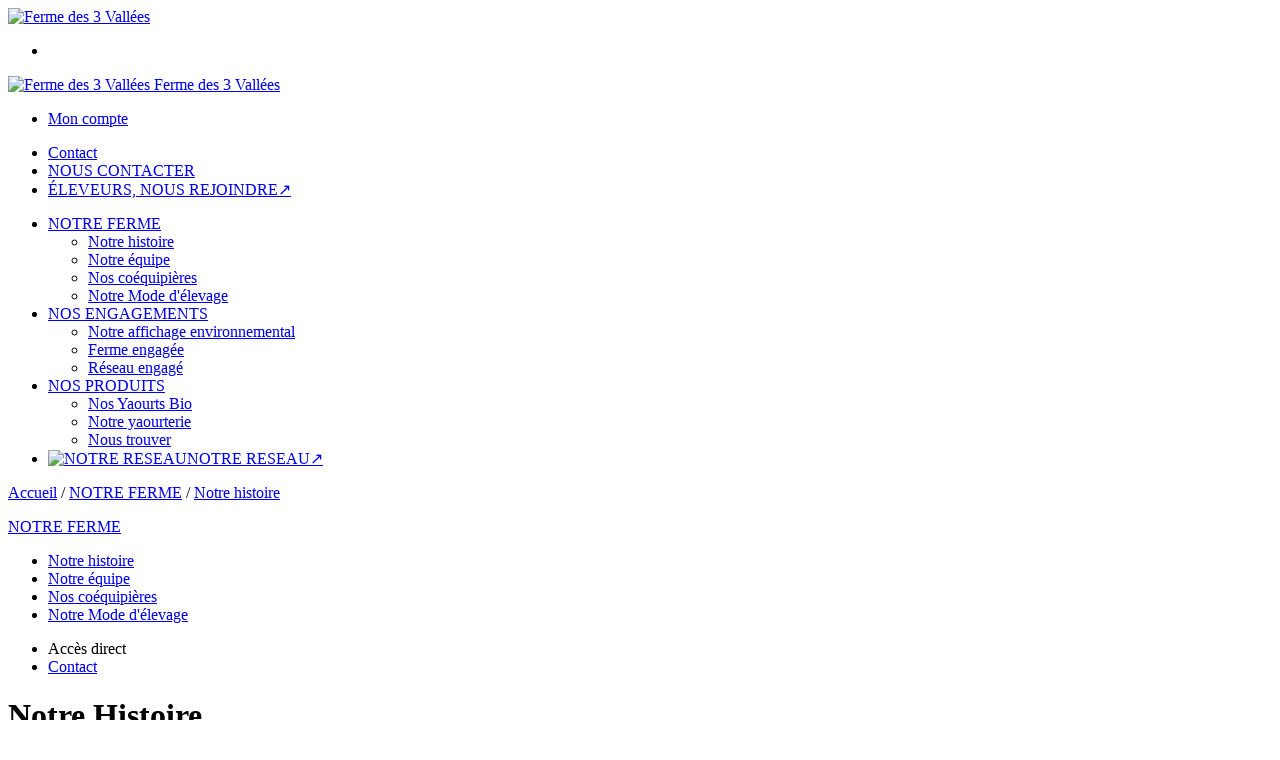

--- FILE ---
content_type: text/html;charset=utf-8
request_url: https://www.fermedes3vallees.fr/notre-ferme/notre-histoire/
body_size: 4935
content:
<!DOCTYPE html PUBLIC "-//W3C//DTD XHTML 1.0 Strict//EN" "http://www.w3.org/TR/xhtml1/DTD/xhtml1-strict.dtd">
<html xmlns="http://www.w3.org/1999/xhtml" xml:lang="fr">
<head>
<!-- annoncer charset avant title pour rapidité -->
<title>Ferme des 3 Vallées - Notre Histoire</title>
<!--[if IE]>
<meta http-equiv="X-UA-Compatible" content="IE=Edge"/>
<![endif]-->
<meta name="viewport" content="width=device-width, initial-scale=1.0, minimum-scale=1.0, shrink-to-fit=no" />
<meta http-equiv="content-type" content="text/html; charset=utf-8" />
<meta http-equiv="imagetoolbar" content="no" />
<meta name="mssmarttagspreventparsing" content="true" />
<meta name="Date-Creation-yyyymmdd" content="20180628" />
<meta name="Date-Revision-yyyymmdd" content="20200128" />
<meta name="category" content="Internet" />
<!-- On indexe pas la page si c'est une page non pertinente -->
<meta name="robots" content="index, follow" />
<meta name="distribution" content="global" />
<meta name="copyright" content="Copyright (c) Socleo" />
<meta name="identifier-url" content="https://www.fermedes3vallees.fr" />
<meta name="resource-type" content="document" />
<meta name="Generator" content="Socleo" />
<meta name="Formatter" content="Socleo" />
<meta name="_csrf" content="mAcYEw92FlP6Ypc976PMn35lMSYqGeFInX6DVtHDd0e6FrLYrDUgdT0XLmfXB6ALjI74rE9UHB4eetdl-BzhMLWmT3WMINbo"/>
<meta name="_csrf_header" content="X-CSRF-TOKEN"/>
<link rel="canonical" href="https://www.fermedes3vallees.fr/notre-ferme/notre-histoire/" />
<!-- Facebook : Open graph -->
<meta property="og:title" name="og:title" content="Notre Histoire" />
<meta property="og:url" name="og:url" content="https://www.fermedes3vallees.fr/notre-ferme/notre-histoire/" />
<meta property="og:type" name="og:type" content="article" />
<meta property="article:published_time" name="article:published_time" content="2018-06-28" />
<meta property="og:site_name" name="og:site_name" content="Ferme des 3 Vallées" />
<meta property="og:image" name="og:image" content="https://cdn.socleo.org/media/LC4MLGRJ/A/1469723372259/bandeau_notre_histoire.jpg" />
<meta property="og:locale" name="og:locale" content="fr" />
<!-- Twitter --><meta name="twitter:title" content="Notre Histoire" />
<meta name="twitter:url" content="https://www.fermedes3vallees.fr/notre-ferme/notre-histoire/" />
<meta name="twitter:card" content="summary" />
<meta name="twitter:site" content="Ferme des 3 Vallées" />
<meta name="twitter:image" content="https://cdn.socleo.org/media/LC4MLGRJ/A/1469723372259/bandeau_notre_histoire.jpg" />
<script type="application/ld+json">
{"@context":"http://schema.org","@type":"BreadcrumbList","itemListElement":[{"@type":"ListItem","position":1,"item":{"@id":"/","name":"Ferme des 3 Vallées"}},{"@type":"ListItem","position":2,"item":{"@id":"/notre-ferme/","name":"NOTRE FERME"}},{"@type":"ListItem","position":3,"item":{"@id":"/notre-ferme/notre-histoire/","name":"Notre histoire"}}]}
</script>
<link rel="stylesheet" type="text/css" media="print" crossorigin="anonymous" referrerpolicy="no-referrer-when-downgrade" href="https://cdn.socleo.org/wro/print/ea485e6133e60bb6277866708c03f80c231ba2fd.css"/>
<link rel="stylesheet" type="text/css" media="screen" crossorigin="anonymous" referrerpolicy="no-referrer-when-downgrade" href="https://cdn.socleo.org/wro/screen/3b9cc1be432b4a7ea7759b6ca1aa502c318cda26.css"/>
<link rel="preload stylesheet" crossorigin="anonymous" referrerpolicy="no-referrer-when-downgrade" href="https://cdn.socleo.org/wro/screen-preload/412b867ed600cdb972f773c6e1377732bf7351d2.css" as="style" onload="this.onload=null;this.rel='stylesheet'"/><noscript><link rel="stylesheet" type="text/css" media="screen" crossorigin="anonymous" referrerpolicy="no-referrer-when-downgrade" href="https://cdn.socleo.org/wro/screen-preload/412b867ed600cdb972f773c6e1377732bf7351d2.css"/></noscript>
<link rel="preload stylesheet" crossorigin="anonymous" referrerpolicy="no-referrer-when-downgrade" href="https://cdn.socleo.org/wro/screen_cms/625f81c564229994d1efee31da2dd54f5076f9ac.css" as="style" onload="this.onload=null;this.rel='stylesheet'"/><noscript><link rel="stylesheet" type="text/css" media="screen" crossorigin="anonymous" referrerpolicy="no-referrer-when-downgrade" href="https://cdn.socleo.org/wro/screen_cms/625f81c564229994d1efee31da2dd54f5076f9ac.css"/></noscript>
<link rel="stylesheet" type="text/css" media="screen" crossorigin="anonymous" referrerpolicy="no-referrer-when-downgrade" href="https://cdn.socleo.org/wro/screen_gaecdes3vallees/17def2f0f4677a4fbb07272e986a50727d6792ee.css"/>
<script type="text/javascript" src="https://cdn.socleo.org/wro/constants/6db2eef6c2e843ea556365284e27f7cfff7e65cd.js" referrerpolicy="no-referrer-when-downgrade"></script>
<link rel="preload stylesheet" crossorigin="anonymous" href="https://cdn.socleo.org/dist/vue-style.fc723a10fe050388d0b6.css" as="style" onload="this.onload=null;this.rel='stylesheet'"/><noscript><link rel="stylesheet" type="text/css" crossorigin="anonymous" href="https://cdn.socleo.org/dist/vue-style.fc723a10fe050388d0b6.css"/></noscript><script type="text/javascript" src="https://cdn.socleo.org/dist/frontLegacy.65ee8be034853c55b23f.js"></script><script type="text/javascript" src="https://cdn.socleo.org/dist/commonLegacy.1007b3c67465df0d36a1.js"></script><script type="text/javascript" src="https://cdn.socleo.org/dist/intltelinput.0a892ba9cbccddbacfed.js"></script><script type="text/javascript" src="https://cdn.socleo.org/wro/scripts/5f8d799fcbd6efcf640a39ba0f1d0e93d98223ef.js" referrerpolicy="no-referrer-when-downgrade"></script>
<!-- Pour le moment, contient uniquement jspanel, en attente de validation -->
<script type="text/javascript" src="https://cdn.socleo.org/wro/scripts-deferred/e40d4d85b67912e35e178249227d1ad90ed65b7f.js" referrerpolicy="no-referrer-when-downgrade" defer></script>
<script type="text/javascript" src="https://cdn.socleo.org/wro/cms/9c43dec69039ef7286339d23c96d2ac6427b0013.js" referrerpolicy="no-referrer-when-downgrade" defer async></script>
<script type="text/javascript">
</script>
<link rel="start" title="Accueil" href="https://www.fermedes3vallees.fr/" />

<link rel="icon" type="image/png" href="https://cdn.socleo.org/media/LC4MLGRJ/R/62_logo_ferme_des_3_vallees_invitation_a_la_ferme.png"/>
<link rel="icon" type="image/png" href="https://cdn.socleo.org/media/LC4MLGRJ/R/62_logo_ferme_des_3_vallees_invitation_a_la_ferme.png" sizes="32x32"/>
<link rel="icon" type="image/png" href="https://cdn.socleo.org/media/LC4MLGRJ/R/62_logo_ferme_des_3_vallees_invitation_a_la_ferme.png" sizes="64x64"/>
<link rel="icon" type="image/png" href="https://cdn.socleo.org/media/LC4MLGRJ/R/62_logo_ferme_des_3_vallees_invitation_a_la_ferme.png" sizes="96x96"/>
<link rel="icon" type="image/png" href="https://cdn.socleo.org/media/LC4MLGRJ/R/62_logo_ferme_des_3_vallees_invitation_a_la_ferme.png" sizes="196x196"/>
<link rel="apple-touch-icon" href="https://cdn.socleo.org/media/LC4MLGRJ/R/62_logo_ferme_des_3_vallees_invitation_a_la_ferme.png" sizes="152x152"/>
<link rel="apple-touch-icon" href="https://cdn.socleo.org/media/LC4MLGRJ/R/62_logo_ferme_des_3_vallees_invitation_a_la_ferme.png" sizes="60x60"/>
<link rel="apple-touch-icon" href="https://cdn.socleo.org/media/LC4MLGRJ/R/62_logo_ferme_des_3_vallees_invitation_a_la_ferme.png" sizes="76x76"/>
<link rel="apple-touch-icon" href="https://cdn.socleo.org/media/LC4MLGRJ/R/62_logo_ferme_des_3_vallees_invitation_a_la_ferme.png" sizes="114x114"/>
<link rel="apple-touch-icon" href="https://cdn.socleo.org/media/LC4MLGRJ/R/62_logo_ferme_des_3_vallees_invitation_a_la_ferme.png" sizes="120x120"/>
<link rel="apple-touch-icon" href="https://cdn.socleo.org/media/LC4MLGRJ/R/62_logo_ferme_des_3_vallees_invitation_a_la_ferme.png" sizes="144x144"/><style type="text/css">.picto.eu {background-image:url("https://cdn.socleo.org/media/samples/eu.png");width:37px !important;height:20px !important;background-size: contain;}.picto.ab {background-image:url("https://cdn.socleo.org/media/samples/ab.png");width:18px !important;height:20px !important;background-size: contain;}.picto.iaf {background-image:url("https://cdn.socleo.org/media/LC4MLGRJ/P/logotransversalvecto-quadri23092016d.jpg");width:38px !important;height:20px !important;background-size: contain;}</style></head>
<body class="article thematique-2 rub-QIWY5ZF5 rubrique visite interne site_local ecran_affichage niv2 random-1">
<div id="page">
<header id="header">
		<div class="mobile-top-bar">
			<div class="mobile-icone-container" id="mobileButton">
				<i class="icon bars"></i>
			</div>
			<div class="mobile-logo-container">
				<a class="mobile-logo-lien" href="/">
						<img src="https://cdn.socleo.org/media/LC4MLGRJ/R/62_logo_ferme_des_3_vallees_invitation_a_la_ferme.png" alt="Ferme des 3 Vallées" loading="lazy" />
					</a>
				</div>
			<div class="mobile-connexion-container">
				<ul id="connectMobile">
	<li id="link-connect"><a title="Connexion / Inscription" rel="nofollow" href="https://www.fermedes3vallees.fr/identification.stp?ACTION=CONNECTER"><span id="connexion"></span></a></li>
	</ul></div>
		</div>
		<div class="container menu-container" id="menuContainer">
			<div id="banner" title="Accueil GAEC des 3 Vallées">
				<a class="header-logo-lien" href="/">
					<div id="site-title">
				 		<p>
							<img alt="Ferme des 3 Vallées" src="https://cdn.socleo.org/media/LC4MLGRJ/R/62_logo_ferme_des_3_vallees_invitation_a_la_ferme.png" />
							<span class="h1-like">Ferme des 3 Vallées</span>
							 </p>
					</div>
				</a>
			</div>
			<div id="menu-haut">
				<div class="container">
					<ul id="connect">
	 <li id="link-connect"><a title="Connexion / Inscription" rel="nofollow" href="https://www.fermedes3vallees.fr/identification.stp?ACTION=CONNECTER&CODE_LOCAL=LC4MLGRJ"><span id="connexion"></span><span>Mon compte</span></a></li>
	 </ul><ul id="nav_haut">
	   <li id="rub-IZJURV6V"><a href="https://www.fermedes3vallees.fr/nous-contacter/contact/">Contact</a></li>
	 		<li id="rub-72L3DZ94"><a href="https://www.fermedes3vallees.fr/nous-contacter/">NOUS CONTACTER</a></li>
	 		<li id="rub-RSTY3VX6"><a target="_blank" href="https://www.fermedes3vallees.fr/eleveurs-nous-rejoindre/">ÉLEVEURS, NOUS REJOINDRE&#8599;</a></li>
	 		</ul>
   </div>
			</div>
			<div id="menu-bv">
				<div class="container">
					</div>
			</div>
			<div id="menu1">
			 	<ul id="main_nav" class="nav"><li id="rub-4M1VK79I" class="selected-menu selected-menu-1 has-submenu"><a href="https://www.fermedes3vallees.fr/notre-ferme/">NOTRE FERME<span class="ascenseur"><i class="icon angle-down"></i></span></a><ul class="menu-p2"><li id="rub-QIWY5ZF5" class="selected-menu selected-menu-2"><a href="https://www.fermedes3vallees.fr/notre-ferme/notre-histoire/">Notre histoire</a></li><li id="rub-SE4QKJB5" ><a href="https://www.fermedes3vallees.fr/notre-ferme/notre-equipe/">Notre équipe</a></li><li id="rub-KKU1G8QF" ><a href="https://www.fermedes3vallees.fr/notre-ferme/nos-coequipieres/">Nos coéquipières</a></li><li id="rub-3XFC2KUI" ><a href="https://www.fermedes3vallees.fr/notre-ferme/notre-mode-d-elevage/">Notre Mode d'élevage</a></li></ul></li><li id="rub-UI5YI2NZ" class="has-submenu"><a href="https://www.fermedes3vallees.fr/nos-engagements/">NOS ENGAGEMENTS<span class="ascenseur"><i class="icon angle-down"></i></span></a><ul class="menu-p2"><li id="rub-V7H1X2WD" ><a href="https://www.fermedes3vallees.fr/nos-engagements/notre-affichage-environnemental/">Notre affichage environnemental</a></li><li id="rub-S2G55Y87" ><a href="https://www.fermedes3vallees.fr/nos-engagements/ferme-engagee/">Ferme engagée</a></li><li id="rub-IU1MYFM1" ><a href="https://www.fermedes3vallees.fr/nos-engagements/reseau-engage/">Réseau engagé</a></li></ul></li><li id="rub-KAJ18I2W" class="has-submenu"><a href="https://www.fermedes3vallees.fr/nos-produits/">NOS PRODUITS<span class="ascenseur"><i class="icon angle-down"></i></span></a><ul class="menu-p2"><li id="rub-PDDAPN5X" ><a href="https://www.fermedes3vallees.fr/nos-produits/nos-yaourts-bio/">Nos Yaourts Bio</a></li><li id="rub-H741672X" ><a href="https://www.fermedes3vallees.fr/nos-produits/notre-yaourterie/">Notre yaourterie</a></li><li id="rub-C67NMSJN" ><a href="https://www.fermedes3vallees.fr/nos-produits/nous-trouver/">Nous trouver</a></li></ul></li><li id="rub-BMJM96IJ" ><a target="_blank" href="https://www.fermedes3vallees.fr/notre-reseau/"><img src="https://cdn.socleo.org/media/6ZIJMQ7Z/R/J4YPN2BS/invitationalaferme.png" alt="NOTRE RESEAU" class="rub-picto" loading="lazy" />NOTRE RESEAU&#8599;</a></li></ul></div>
	 	</div>
 	</header>
 	
 	<div id="columns" class="container ">
 		<div id="menu"></div>
 	
	 	<div id="accroche" style="background-image:url(https://cdn.socleo.org/media/LC4MLGRJ/R/QIWY5ZF5/bandeau_notre_histoire.jpg)">
	    		</div>
		<div class="container">
	    	<p id="breadcrumbs"><a href="/" title="Retour à l'acceuil">Accueil</a> / <a href="https://www.fermedes3vallees.fr/notre-ferme/">NOTRE FERME</a> / <a href="https://www.fermedes3vallees.fr/notre-ferme/notre-histoire/">Notre histoire</a></p>
</div>
   
    	<div class="container">
    	<div id="contentContainer" class="flex-container w100">
    
    	<div id="left" class="invisible">
			<div class="wrapLeft">
				<div id="rubrique_niveau1">
			<a href="https://www.fermedes3vallees.fr/notre-ferme/">NOTRE FERME</a></div>
		<ul class="context_nav">
		<li  class="menuon">
					<a href="https://www.fermedes3vallees.fr/notre-ferme/notre-histoire/">Notre histoire</a></li>
			<li >
					<a href="https://www.fermedes3vallees.fr/notre-ferme/notre-equipe/">Notre équipe</a></li>
			<li >
					<a href="https://www.fermedes3vallees.fr/notre-ferme/nos-coequipieres/">Nos coéquipières</a></li>
			<li >
					<a href="https://www.fermedes3vallees.fr/notre-ferme/notre-mode-d-elevage/">Notre Mode d'élevage</a></li>
			</ul>
	<div class="menu_action"><ul class="direct"><li><span>Accès direct</span></li><li class=""><a href="https://www.fermedes3vallees.fr/gestionCircuit.stp?ACTION=NOUS_CONTACTER" ><span class="libelle">Contact</span></a></li></ul></div></div>
		</div>
<div id="content" class="flex-item-fluid no-right">
	<div id="center" class="">
	   <div class="page_title_accroche">
			<h1>Notre Histoire</h1>
		</div>
		<div id="articlecorps">
					<div id="article_photo" style="max-width:250px;">
						<img style="max-width:250px;" src="https://cdn.socleo.org/media/LC4MLGRJ/A/1469723372259/bandeau_notre_histoire.jpg" alt="Notre Histoire" title="Notre Histoire" />
					</div>
					<img alt="" src="https://cdn.socleo.org/media/LC4MLGRJ/A/1469723372259/notre_histoire_310x392.jpg" style="margin-left: 15px; margin-right: 15px; float: left;"> 
<br> La ferme des 3 vallées ne s'est pas toujours appelée ainsi ! 
<br> 
<br> Les parents d'Arnaud et sylvain se sont installés en 1983 en créant la&nbsp; ferme du WARAPOT. 
<br> 
<br> Le respect de l'environnement, du paysage,du bien être animal et de la santé humaine&nbsp; les amènent à passer en Agriculture Biologique en 1998. Un atelier de transformation voit le jour en 2001 dans le but de proposer des produits laitiers BIO accessibles à tous ! Et oui à cet époque cette denrée est rare. 
<br> 
<br> A la suite de ses études, Arnaud s'installe sur la ferme. Lucie, son épouse, arrivera un an plus tard en 2009, afin d'anticiper le départ en retraite de sa belle mère en 2010. 
<br> 
<br> Le père d'Arnaud et Sylvain par en retraite en 2013 et Sylvain décide de rejoindre la ferme. 
<br> 
<br> Un nouveau nom est trouvé : La Ferme des 3 Vallées. 
<br> 
<br> Depuis 2013, la transformation de produits laitiers augmente ! En 2018 nous décidons de rentrer dans le réseaux Invitation à le Ferme et d&#x2019;élargir notre gamme de produits laitiers. 
<br> 
<br> L'agriculture biologique, l'autonomie alimentaire du troupeau, la transformation du lait à la ferme et nos circuits de distribution vous garantissent des produits laitiers bios locaux, sains et avec une empreinte carbone très limitée. 
<br> <strong>Nous sommes membres du<a href="https://www.invitationalaferme.fr/notre-reseau/" target="_blank"> réseau BIO&nbsp;"Invitation à la Ferme"</a>&nbsp;depuis 2018.</strong></div>
				<script type="text/javascript">
function initArticleProduit() {
	if (!!getGlobalData('PRODUCT_ID')) {
		// pas de WIP (execution en arrière plan)
		eshopProductService.getById(getGlobalData('PRODUCT_ID'))
			.then((res) => insererInfos(res.data))
			// les erreurs 404 sont ignorées
			.catch((err) => err.response.status != 404 && RestApi.defaultXhrErrorHandler(err))
			.finally(chargerRestriction);
	}
}
whenGlobalDataLoad()
	.then(initArticleProduit);
</script>

</div> <!-- fin id center -->
	</div> <!-- fin id content -->
	</div> <!-- fin id contentContainer -->
  </div> <!-- fin container -->
  </div>
<!-- fin id columns -->

<footer id="footer" class="footer">
	<div style="background:#bf0864;">
<div class="grid-2 container pam">
<div class="txtcenter">
<ul>
	<li class="menuon" id="yui_3_17_2_2_1539261705898_137"><a href="https://www.fermedes3vallees.fr/gestionBlog.stp?ACTION=GESTION_SITE" id="yui_3_17_2_2_1539261705898_136">Le site</a></li>
</ul>
<a href="/contact/" target=""><img alt="" src="https://cdn.socleo.org/media/LC4MLGRJ/R/produits.png" /></a></div>

<div class="txtcenter"><a href="/contact/" target=""><img alt="" src="https://cdn.socleo.org/media/LC4MLGRJ/R/points.png" /></a></div>
</div>
</div>

<div class="container">
<div class="grid-3 has-gutter pam">
<div class="one-half"><img alt="" height="70" src="https://cdn.socleo.org/media/LC4MLGRJ/R/logo.png" style="display: inline;" width="123" /><br />
Invitation &agrave; la ferme, le r&eacute;seau de fermiers Bio et ind&eacute;pendants qui transforment leur lait sur leurs fermes pour vendre&nbsp;ensuite leurs yaourts fermiers et bio ou&nbsp;fromages fermiers et bio en circuit court et prioritairement en local.&nbsp;<br />
Un r&ecirc;ve fou : r&eacute;mun&eacute;rer &agrave; leur juste prix tous les membres de la ferme &nbsp;!...<br />
<br />
C 2017 Invitation &agrave; la ferme. Tous droits r&eacute;serv&eacute;s</div>

<div class="one-quarter ptl">
<h3>Contactez nous</h3>
La ferme des 3 Vall&eacute;es<br />
62 130 TROISVAUX<br />
06 80 00 46 07</div>

<div class="one-quarter ptl">
<h3><u>Liens</u></h3>
<u><a href="https://www.invitationalaferme.fr/mentions-legales/mentions-legales-1469723368910.htm" target="_blank">Mentions l&eacute;gales</a><br />
<a href="https://www.fermedes3vallees.fr/files/LC4MLGRJ/R/rgpd-1.pdf">Vie priv&eacute;</a><a href="https://www.fermedes3vallees.fr/files/LC4MLGRJ/R/rgpd-2.pdf">e</a><br />
<a href="/nos-produits/nous-trouver/" target="_blank">O&ugrave; trouver nos produits?</a></u><br />
<br />
<img alt="" src="https://cdn.socleo.org/media/LC4MLGRJ/R/3vallees_logo-hauts-de-france-1.png" /></div>
</div>
</div>
</footer>
  
</div> <!--  fin div page -->
<script type="application/json" id="global-data">
	{"TYPE_MENU":0,"DEVISE_LOCAL":"€","PROFIL_VIEW":"Visiteur non connecté","LST_TVA_LOCAL":{"1":0.055,"2":0.2,"3":0.1,"4":0.021,"5":0.0},"ANALYTICS_CONFIG":{"ga4Id":"G-1VGEFVXN3F","gaEc":false,"awId":"","awCo":"","fbId":"","gtmId":"","pkUrl":"","pkId":""},"CODE_LOCAL":"LC4MLGRJ","PAGE_VIEW":"https://www.fermedes3vallees.fr/notre-ferme/notre-histoire/","CODE_PAYS":"FR","AFFICHER_MSG_COOKIE":true}</script>
</body>
</html>
